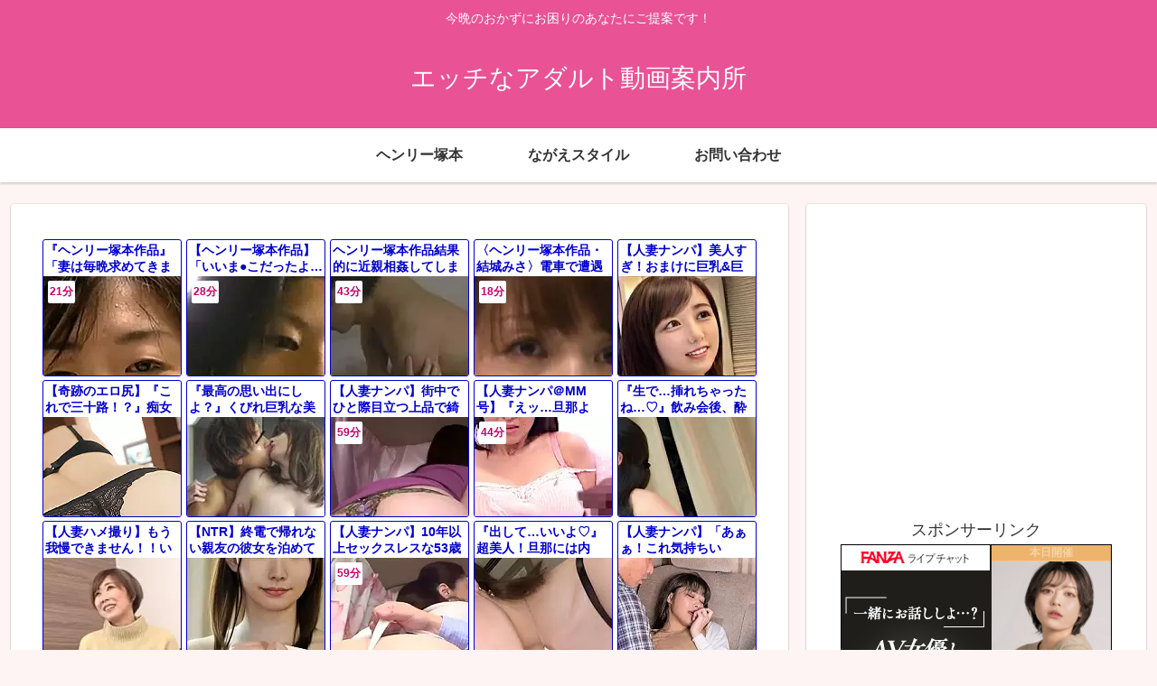

--- FILE ---
content_type: text/html; charset=UTF-8
request_url: https://bpm.eroterest.net/v2/?w=%E3%83%98%E3%83%B3%E3%83%AA%E3%83%BC%E5%A1%9A%E6%9C%AC%E4%BD%9C%E5%93%81&e=&n=15&rn=5&spn=5&sprn=5&fc=&ts=&tp=&tbg=&tsz=&tr=&tc=&tmc=&tu=1&is=1&mts=&ds=&dsz=&dr=&dc=&df=&ibg=&ibm=&ids=&ib=&ibc=&ir=&sf=0021
body_size: 3360
content:
var _eroterestPartsTargetv20021 = document.getElementById("eroterest_partsv20021");
_eroterestPartsTargetv20021.innerHTML='<style>#eroterestPartsWrapperv20021 {font-size:12px; margin:0; padding:0;}#eroterestPartsWrapperv20021 a:link, #eroterest_parts0021 a:visited {color:#0000cc; text-decoration:none;}#eroterestPartsWrapperv20021 .itemRow {display:table; width:100%; border-collapse:separate; border-spacing:5px 2.5px; }#eroterestPartsWrapperv20021 .item {overflow:hidden; display:table-cell; border:1px solid #0000cc; background-color:#ffffff; margin:0; padding:0; vertical-align:top; width:20%; border-radius:3px;}#eroterestPartsWrapperv20021 .item:hover {background-color:#fffffff;}#eroterestPartsWrapperv20021 .item:hover .itemTitle p {color:#c2002a; text-decoration:underline;}#eroterestPartsWrapperv20021 .item:hover img {opacity:0.7;}#eroterestPartsWrapperv20021 .item a .itemTitle {padding:2px; text-align:left;}#eroterestPartsWrapperv20021 .item a .itemTitle p {font-weight:bold; font-size:14px; color:#0000cc; overflow:hidden; margin:0; padding:0; height:2.6em; line-height:1.3em; text-decoration:none;}#eroterestPartsWrapperv20021 .item a .itemBody {overflow:hidden; position:relative;}#eroterestPartsWrapperv20021 .item a .itemImage {position:relative; overflow:hidden;}#eroterestPartsWrapperv20021 .item a .itemImage:after{padding-top:72%; display:block; content:"";}#eroterestPartsWrapperv20021 .item a .itemImage > *{position:absolute; top:0; left:0; bottom:0; right:0;}#eroterestPartsWrapperv20021 .item a .itemImage img {display:block; width:100%; height:auto; object-fit:cover; object-position:center; min-height:100%; min-width:100%;}#eroterestPartsWrapperv20021 .item a .movieTime {display:block; position:absolute; top:5px; left:5px; background-color:#fff; padding:2px; border-radius:2px; font-weight:bold; color:#c50067;}#eroterestPartsWrapperv20021 .item a .itemText {margin:2px;}#eroterestPartsWrapperv20021 .item a .itemText p {font-size:14px; color:#2d2d2d; margin:0; padding:0; line-height:1.4em; text-align:left; height:2.8em; }#eroterestPartsWrapperv20021 .item a .clear {clear:both;}#eroterestPartsWrapperv20021 .foot {text-align:right; margin:4px; clear:both;}</style><div id="eroterestPartsWrapperv20021" class="eroterestPartsWrapperv2"><div class="itemRow"><div class="item"><a href="https://movie.eroterest.net/page/43511006/" target="_blank" title="『ヘンリー塚本作品』「妻は毎晩求めてきます&hellip;マラを握らないと眠れない&hellip;」旦那とヤリまくる淫乱妻。"><div class="itemTitle"><p>『ヘンリー塚本作品』「妻は毎晩求めてきます&hellip;マラを握らないと眠れない&hellip;」旦那とヤリまくる淫乱妻。</p></div><div class="itemBody"><div class="itemImage"><picture><source srcset="//e2.eroimg.net/webp/get/566/147/_695c0b2d1a90e.webp" type="image/webp"><img src="//e2.eroimg.net/images/get/566/147/_695c0b2d1a90e.jpeg" alt="" class="" loading="lazy" /></picture></div><span class="movieTime">21分</span></div></a></div><div class="item"><a href="https://movie.eroterest.net/page/43488810/" target="_blank" title="【ヘンリー塚本作品】「いいま●こだったよ&hellip;弟にはもったいない&hellip;」弟嫁に手を出し、抱いてしまった兄。"><div class="itemTitle"><p>【ヘンリー塚本作品】「いいま●こだったよ&hellip;弟にはもったいない&hellip;」弟嫁に手を出し、抱いてしまった兄。</p></div><div class="itemBody"><div class="itemImage"><picture><source srcset="//e2.eroimg.net/webp/get/478/930/_69567eda2c206.webp" type="image/webp"><img src="//e2.eroimg.net/images/get/478/930/_69567eda2c206.jpeg" alt="" class="" loading="lazy" /></picture></div><span class="movieTime">28分</span></div></a></div><div class="item"><a href="https://movie.eroterest.net/page/43503281/" target="_blank" title="ヘンリー塚本作品結果的に近親相姦してしまった僕"><div class="itemTitle"><p>ヘンリー塚本作品結果的に近親相姦してしまった僕</p></div><div class="itemBody"><div class="itemImage"><picture><source srcset="//e2.eroimg.net/webp/get/98/796/_695a138495d6e.webp" type="image/webp"><img src="//e2.eroimg.net/images/get/98/796/_695a138495d6e.jpeg" alt="" class="" loading="lazy" /></picture></div><span class="movieTime">43分</span></div></a></div><div class="item"><a href="https://movie.eroterest.net/page/43504685/" target="_blank" title="〈ヘンリー塚本作品・結城みさ〉電車で遭遇した痴漢男。人妻は感じてしまいラブホへ行く&hellip;"><div class="itemTitle"><p>〈ヘンリー塚本作品・結城みさ〉電車で遭遇した痴漢男。人妻は感じてしまいラブホへ行く&hellip;</p></div><div class="itemBody"><div class="itemImage"><picture><source srcset="//e2.eroimg.net/webp/get/772/822/_695a6979a775b.webp" type="image/webp"><img src="//e2.eroimg.net/images/get/772/822/_695a6979a775b.jpeg" alt="" class="" loading="lazy" /></picture></div><span class="movieTime">18分</span></div></a></div><div class="item"><a href="https://movie.eroterest.net/page/43596731/" target="_blank" title="【人妻ナンパ】美人すぎ！おまけに巨乳&amp;巨尻な奥様が他人棒で爆イキ！『またイクうう♡』早漏なエロ潮吹きまんこをガン突き！"><div class="itemTitle"><p>【人妻ナンパ】美人すぎ！おまけに巨乳&amp;巨尻な奥様が他人棒で爆イキ！『またイクうう♡』早漏なエロ潮吹きまんこをガン突き！</p></div><div class="itemBody"><div class="itemImage"><picture><source srcset="//e2.eroimg.net/webp/get/463/623/_696fd734b4a7e.webp" type="image/webp"><img src="//e2.eroimg.net/images/get/463/623/_696fd734b4a7e.jpeg" alt="" class="" loading="lazy" /></picture></div></div></a></div></div><div class="itemRow"><div class="item"><a href="https://movie.eroterest.net/page/43597071/" target="_blank" title="【奇跡のエロ尻】『これで三十路！？』痴女デカ尻の受付嬢の美熟女がベロチュー乳首責め背面騎乗位セックス&hearts;おばさんエロ動画"><div class="itemTitle"><p>【奇跡のエロ尻】『これで三十路！？』痴女デカ尻の受付嬢の美熟女がベロチュー乳首責め背面騎乗位セックス&hearts;おばさんエロ動画</p></div><div class="itemBody"><div class="itemImage"><picture><source srcset="//e2.eroimg.net/webp/get/524/971/_696feb4e838ba.webp" type="image/webp"><img src="//e2.eroimg.net/images/get/524/971/_696feb4e838ba.jpeg" alt="" class="" loading="lazy" /></picture></div></div></a></div><div class="item"><a href="https://movie.eroterest.net/page/43596715/" target="_blank" title="『最高の思い出にしよ？』くびれ巨乳な美女と一日限定の愛人契約。最上級な身体で極上のイチャラブエロセックス"><div class="itemTitle"><p>『最高の思い出にしよ？』くびれ巨乳な美女と一日限定の愛人契約。最上級な身体で極上のイチャラブエロセックス</p></div><div class="itemBody"><div class="itemImage"><picture><source srcset="//e2.eroimg.net/webp/get/786/94/_696fd414349d4.webp" type="image/webp"><img src="//e2.eroimg.net/images/get/786/94/_696fd414349d4.jpeg" alt="" class="" loading="lazy" /></picture></div></div></a></div><div class="item"><a href="https://movie.eroterest.net/page/43594975/" target="_blank" title="【人妻ナンパ】街中でひと際目立つ上品で綺麗でスタイル抜群な奥さんをゲット！元CAなセレブ奥様をガチ口説きしてお持ち帰り"><div class="itemTitle"><p>【人妻ナンパ】街中でひと際目立つ上品で綺麗でスタイル抜群な奥さんをゲット！元CAなセレブ奥様をガチ口説きしてお持ち帰り</p></div><div class="itemBody"><div class="itemImage"><picture><source srcset="//e2.eroimg.net/webp/get/634/775/_696f79b967076.webp" type="image/webp"><img src="//e2.eroimg.net/images/get/634/775/_696f79b967076.jpeg" alt="" class="" loading="lazy" /></picture></div><span class="movieTime">59分</span></div></a></div><div class="item"><a href="https://movie.eroterest.net/page/43594941/" target="_blank" title="【人妻ナンパ＠MM号】『えッ&hellip;旦那より&hellip;おっきぃ&hellip;ヤリたいかも&hellip;』爆乳おっぱい奥様センズリ鑑賞＆フェラに発情し絶頂SEX"><div class="itemTitle"><p>【人妻ナンパ＠MM号】『えッ&hellip;旦那より&hellip;おっきぃ&hellip;ヤリたいかも&hellip;』爆乳おっぱい奥様センズリ鑑賞＆フェラに発情し絶頂SEX</p></div><div class="itemBody"><div class="itemImage"><picture><source srcset="//e2.eroimg.net/webp/get/492/680/_696f767d5b45f.webp" type="image/webp"><img src="//e2.eroimg.net/images/get/492/680/_696f767d5b45f.jpeg" alt="" class="" loading="lazy" /></picture></div><span class="movieTime">44分</span></div></a></div><div class="item"><a href="https://movie.eroterest.net/page/43596737/" target="_blank" title="『生で&hellip;挿れちゃったね&hellip;♡』飲み会後、酔った可愛い同期OLに家に誘われ&hellip;⁉無防備エロ爆乳おっぱいに我慢できず&hellip;＜痴女OL"><div class="itemTitle"><p>『生で&hellip;挿れちゃったね&hellip;♡』飲み会後、酔った可愛い同期OLに家に誘われ&hellip;⁉無防備エロ爆乳おっぱいに我慢できず&hellip;＜痴女OL</p></div><div class="itemBody"><div class="itemImage"><picture><source srcset="//e2.eroimg.net/webp/get/313/95/_696fd7c4d15e3.webp" type="image/webp"><img src="//e2.eroimg.net/images/get/313/95/_696fd7c4d15e3.jpeg" alt="" class="" loading="lazy" /></picture></div></div></a></div></div><div class="itemRow"><div class="item"><a href="https://movie.eroterest.net/page/43596736/" target="_blank" title="【人妻ハメ撮り】もう我慢できません！！いただきまぁす！！第二子希望のスレンダー美熟女おばさんが訳あり精子提供で托卵される"><div class="itemTitle"><p>【人妻ハメ撮り】もう我慢できません！！いただきまぁす！！第二子希望のスレンダー美熟女おばさんが訳あり精子提供で托卵される</p></div><div class="itemBody"><div class="itemImage"><picture><source srcset="//e2.eroimg.net/webp/get/751/345/_696fd7c3781c8.webp" type="image/webp"><img src="//e2.eroimg.net/images/get/751/345/_696fd7c3781c8.jpeg" alt="" class="" loading="lazy" /></picture></div></div></a></div><div class="item"><a href="https://movie.eroterest.net/page/43596735/" target="_blank" title="【NTR】終電で帰れない親友の彼女を泊めて裏切りSEX！『もっと&hellip;シて&hellip;♡』快楽メス堕ちして何度もチンコ求めてきて&hellip;！？"><div class="itemTitle"><p>【NTR】終電で帰れない親友の彼女を泊めて裏切りSEX！『もっと&hellip;シて&hellip;♡』快楽メス堕ちして何度もチンコ求めてきて&hellip;！？</p></div><div class="itemBody"><div class="itemImage"><picture><source srcset="//e2.eroimg.net/webp/get/731/682/_696fd7a6c642d.webp" type="image/webp"><img src="//e2.eroimg.net/images/get/731/682/_696fd7a6c642d.jpeg" alt="" class="" loading="lazy" /></picture></div></div></a></div><div class="item"><a href="https://movie.eroterest.net/page/43596587/" target="_blank" title="【人妻ナンパ】10年以上セックスレスな53歳セレブ美熟女の下着チェック！Tバックデカ尻披露でエロ欲情してお持ち帰り中出し"><div class="itemTitle"><p>【人妻ナンパ】10年以上セックスレスな53歳セレブ美熟女の下着チェック！Tバックデカ尻披露でエロ欲情してお持ち帰り中出し</p></div><div class="itemBody"><div class="itemImage"><picture><source srcset="//e2.eroimg.net/webp/get/193/135/_696fccf465016.webp" type="image/webp"><img src="//e2.eroimg.net/images/get/193/135/_696fccf465016.jpeg" alt="" class="" loading="lazy" /></picture></div><span class="movieTime">59分</span></div></a></div><div class="item"><a href="https://movie.eroterest.net/page/43596732/" target="_blank" title="『出して&hellip;いいよ♡』超美人！旦那には内緒&hellip;クビレ美乳ドMな人妻と激エロハメ撮りセックス！【素人不倫NTR無料エロ動画】"><div class="itemTitle"><p>『出して&hellip;いいよ♡』超美人！旦那には内緒&hellip;クビレ美乳ドMな人妻と激エロハメ撮りセックス！【素人不倫NTR無料エロ動画】</p></div><div class="itemBody"><div class="itemImage"><picture><source srcset="//e2.eroimg.net/webp/get/49/235/_696fd75962db9.webp" type="image/webp"><img src="//e2.eroimg.net/images/get/49/235/_696fd75962db9.jpeg" alt="" class="" loading="lazy" /></picture></div></div></a></div><div class="item"><a href="https://movie.eroterest.net/page/43596755/" target="_blank" title="【人妻ナンパ】「あぁぁ！これ気持ちいい！」28歳のアラサーさんが人妻マンコを他人チンチンで生ピストンされる！"><div class="itemTitle"><p>【人妻ナンパ】「あぁぁ！これ気持ちいい！」28歳のアラサーさんが人妻マンコを他人チンチンで生ピストンされる！</p></div><div class="itemBody"><div class="itemImage"><picture><source srcset="//e2.eroimg.net/webp/get/428/217/_696fdd26082ae.webp" type="image/webp"><img src="//e2.eroimg.net/images/get/428/217/_696fdd26082ae.jpeg" alt="" class="" loading="lazy" /></picture></div></div></a></div></div><p class="foot"><a href="https://movie.eroterest.net/" target="_blank">動画エロタレスト</a></p></div>';

--- FILE ---
content_type: text/html; charset=UTF-8
request_url: https://bpm.eroterest.net/v2/?w=&e=&n=6&rn=2&spn=&sprn=&fc=&ts=&tp=&tbg=&tsz=&tr=&tc=&tmc=&tu=1&is=1&mts=&ds=&dsz=&dr=&dc=&df=&ibg=&ibm=&ids=&ib=&ibc=&ir=&sf=
body_size: 1229
content:
var _eroterestPartsTargetv2 = document.getElementById("eroterest_partsv2");
_eroterestPartsTargetv2.innerHTML='<style>#eroterestPartsWrapperv2 {font-size:12px; margin:0; padding:0;}#eroterestPartsWrapperv2 a:link, #eroterest_parts a:visited {color:#0000cc; text-decoration:none;}#eroterestPartsWrapperv2 .itemRow {display:table; width:100%; border-collapse:separate; border-spacing:5px 2.5px; }#eroterestPartsWrapperv2 .item {overflow:hidden; display:table-cell; border:1px solid #0000cc; background-color:#ffffff; margin:0; padding:0; vertical-align:top; width:50%; border-radius:3px;}#eroterestPartsWrapperv2 .item:hover {background-color:#fffffff;}#eroterestPartsWrapperv2 .item:hover .itemTitle p {color:#c2002a; text-decoration:underline;}#eroterestPartsWrapperv2 .item:hover img {opacity:0.7;}#eroterestPartsWrapperv2 .item a .itemTitle {padding:2px; text-align:left;}#eroterestPartsWrapperv2 .item a .itemTitle p {font-weight:bold; font-size:14px; color:#0000cc; overflow:hidden; margin:0; padding:0; height:2.6em; line-height:1.3em; text-decoration:none;}#eroterestPartsWrapperv2 .item a .itemBody {overflow:hidden; position:relative;}#eroterestPartsWrapperv2 .item a .itemImage {position:relative; overflow:hidden;}#eroterestPartsWrapperv2 .item a .itemImage:after{padding-top:72%; display:block; content:"";}#eroterestPartsWrapperv2 .item a .itemImage > *{position:absolute; top:0; left:0; bottom:0; right:0;}#eroterestPartsWrapperv2 .item a .itemImage img {display:block; width:100%; height:auto; object-fit:cover; object-position:center; min-height:100%; min-width:100%;}#eroterestPartsWrapperv2 .item a .movieTime {display:block; position:absolute; top:5px; left:5px; background-color:#fff; padding:2px; border-radius:2px; font-weight:bold; color:#c50067;}#eroterestPartsWrapperv2 .item a .itemText {margin:2px;}#eroterestPartsWrapperv2 .item a .itemText p {font-size:14px; color:#2d2d2d; margin:0; padding:0; line-height:1.4em; text-align:left; height:2.8em; }#eroterestPartsWrapperv2 .item a .clear {clear:both;}#eroterestPartsWrapperv2 .foot {text-align:right; margin:4px; clear:both;}</style><div id="eroterestPartsWrapperv2" class="eroterestPartsWrapperv2"></div>';
if(window.XMLHttpRequest) {
  var ref = location.hostname + location.pathname + location.search;
  xh = new XMLHttpRequest();
  xh.open("GET", "https://bpm.eroterest.net/v2/en/?n=6&spn=&fc=&w=&e=&rn=2&tu=1&is=1&sprn=&sf=&encoding=&ref="+encodeURI(ref), false);
  xh.onload = function() {
    if(this.readyState == 4 && this.status == 200) {
      if(this.responseText == 'nt') {
        xh2 = new XMLHttpRequest();
        xh2.open("GET", "https://bpm.eroterest.net/v2/title/?n=6&spn=&fc=&w=&e=&rn=2&tu=1&is=1&sprn=&sf=&encoding=&title="+document.title+"&ref="+encodeURI(ref));
        xh2.onload = function() {
          if(this.readyState == 4 && this.status == 200) {
            document.getElementById("eroterestPartsWrapperv2").innerHTML = this.responseText;
          }
        }
        xh2.send(null);
      
      } else {
        document.getElementById("eroterestPartsWrapperv2").innerHTML = this.responseText;
      }
    }
  };
  xh.send(null);
}


--- FILE ---
content_type: text/html; charset=UTF-8
request_url: https://bpm.eroterest.net/v2/?w=%E3%81%AA%E3%81%8C%E3%81%88%E3%82%B9%E3%82%BF%E3%82%A4%E3%83%AB&e=&n=3&rn=1&spn=5&sprn=1&fc=&ts=&tp=&tbg=&tsz=&tr=&tc=&tmc=&tu=1&is=1&mts=&ds=&dsz=&dr=&dc=&df=&ibg=&ibm=&ids=&ib=&ibc=&ir=&sf=0022
body_size: 1689
content:
var _eroterestPartsTargetv20022 = document.getElementById("eroterest_partsv20022");
_eroterestPartsTargetv20022.innerHTML='<style>#eroterestPartsWrapperv20022 {font-size:12px; margin:0; padding:0;}#eroterestPartsWrapperv20022 a:link, #eroterest_parts0022 a:visited {color:#0000cc; text-decoration:none;}#eroterestPartsWrapperv20022 .itemRow {display:table; width:100%; border-collapse:separate; border-spacing:5px 2.5px; }#eroterestPartsWrapperv20022 .item {overflow:hidden; display:table-cell; border:1px solid #0000cc; background-color:#ffffff; margin:0; padding:0; vertical-align:top; width:100%; border-radius:3px;}#eroterestPartsWrapperv20022 .item:hover {background-color:#fffffff;}#eroterestPartsWrapperv20022 .item:hover .itemTitle p {color:#c2002a; text-decoration:underline;}#eroterestPartsWrapperv20022 .item:hover img {opacity:0.7;}#eroterestPartsWrapperv20022 .item a .itemTitle {padding:2px; text-align:left;}#eroterestPartsWrapperv20022 .item a .itemTitle p {font-weight:bold; font-size:14px; color:#0000cc; overflow:hidden; margin:0; padding:0; height:2.6em; line-height:1.3em; text-decoration:none;}#eroterestPartsWrapperv20022 .item a .itemBody {overflow:hidden; position:relative;}#eroterestPartsWrapperv20022 .item a .itemImage {position:relative; overflow:hidden;}#eroterestPartsWrapperv20022 .item a .itemImage:after{padding-top:72%; display:block; content:"";}#eroterestPartsWrapperv20022 .item a .itemImage > *{position:absolute; top:0; left:0; bottom:0; right:0;}#eroterestPartsWrapperv20022 .item a .itemImage img {display:block; width:100%; height:auto; object-fit:cover; object-position:center; min-height:100%; min-width:100%;}#eroterestPartsWrapperv20022 .item a .movieTime {display:block; position:absolute; top:5px; left:5px; background-color:#fff; padding:2px; border-radius:2px; font-weight:bold; color:#c50067;}#eroterestPartsWrapperv20022 .item a .itemText {margin:2px;}#eroterestPartsWrapperv20022 .item a .itemText p {font-size:14px; color:#2d2d2d; margin:0; padding:0; line-height:1.4em; text-align:left; height:2.8em; }#eroterestPartsWrapperv20022 .item a .clear {clear:both;}#eroterestPartsWrapperv20022 .foot {text-align:right; margin:4px; clear:both;}</style><div id="eroterestPartsWrapperv20022" class="eroterestPartsWrapperv2"><div class="itemRow"><div class="item"><a href="https://movie.eroterest.net/page/43512523/" target="_blank" title="【辱め】「アイツのキスなんて最低なのに&hellip;」嫌悪していたはずの義弟のべっとりキスで寝取られてしまう熟女の淫乱記録"><div class="itemTitle"><p>【辱め】「アイツのキスなんて最低なのに&hellip;」嫌悪していたはずの義弟のべっとりキスで寝取られてしまう熟女の淫乱記録</p></div><div class="itemBody"><div class="itemImage"><picture><source srcset="//e2.eroimg.net/webp/get/935/850/_695c89a641386.webp" type="image/webp"><img src="//e2.eroimg.net/images/get/935/850/_695c89a641386.jpeg" alt="" class="" loading="lazy" /></picture></div><span class="movieTime">47分</span></div></a></div></div><div class="itemRow"><div class="item"><a href="https://movie.eroterest.net/page/43480824/" target="_blank" title="【人妻レイプ】付きまとうストーカーが勝手に上がり込んで来た『出ていって！』ビビりまくる奥さんだが強引に犯されてしまう悲劇"><div class="itemTitle"><p>【人妻レイプ】付きまとうストーカーが勝手に上がり込んで来た『出ていって！』ビビりまくる奥さんだが強引に犯されてしまう悲劇</p></div><div class="itemBody"><div class="itemImage"><picture><source srcset="//e2.eroimg.net/webp/get/132/580/_69546f524a89d.webp" type="image/webp"><img src="//e2.eroimg.net/images/get/132/580/_69546f524a89d.jpeg" alt="" class="" loading="lazy" /></picture></div><span class="movieTime">57分</span></div></a></div></div><div class="itemRow"><div class="item"><a href="https://movie.eroterest.net/page/43534062/" target="_blank" title="【通野未帆】「我慢できなくなっちゃう//」亭主のお父さんと燃えてしまう倫理もへったくれもありゃしねえ禁断の関係"><div class="itemTitle"><p>【通野未帆】「我慢できなくなっちゃう//」亭主のお父さんと燃えてしまう倫理もへったくれもありゃしねえ禁断の関係</p></div><div class="itemBody"><div class="itemImage"><picture><source srcset="//e2.eroimg.net/webp/get/129/515/_6961c1a2de96e.webp" type="image/webp"><img src="//e2.eroimg.net/images/get/129/515/_6961c1a2de96e.jpeg" alt="" class="" loading="lazy" /></picture></div><span class="movieTime">56分</span></div></a></div></div><p class="foot"><a href="https://movie.eroterest.net/" target="_blank">動画エロタレスト</a></p></div>';

--- FILE ---
content_type: text/html; charset=UTF-8
request_url: https://bpm.eroterest.net/v2/title/?n=6&spn=&fc=&w=&e=&rn=2&tu=1&is=1&sprn=&sf=&encoding=&title=%E3%80%8E%E7%86%9F%E5%A5%B3%E3%83%BB%E4%B8%8D%E5%80%AB%E3%80%8F%E3%80%8C%E3%81%8A%E3%81%BE%E2%97%8F%E3%81%93%E8%88%90%E3%82%81%E3%82%89%E3%82%8C%E3%82%8B%E3%81%AE5%E5%B9%B4%E3%81%B6%E3%82%8A%E3%82%88%EF%BC%81%E3%80%8D45%E6%89%8D%E4%BA%BA%E5%A6%BB%E3%81%8C%E4%B9%85%E3%80%85%E3%81%AE%E7%94%B7%E3%81%AB%E9%87%8E%E7%94%9F%E5%8C%96%EF%BC%81%E8%85%B0%E3%82%92%E6%8C%AF%E3%81%A3%E3%81%A6%E3%81%94%E7%84%A1%E6%B2%99%E6%B1%B0%E3%81%A1%E2%97%8F%E3%81%BD%E3%82%92%E5%A0%AA%E8%83%BD%EF%BC%81%20|%20%E3%82%A8%E3%83%83%E3%83%81%E3%81%AA%E3%82%A2%E3%83%80%E3%83%AB%E3%83%88%E5%8B%95%E7%94%BB%E6%A1%88%E5%86%85%E6%89%80&ref=adultvideointroduction.com/archives/13717
body_size: 1403
content:
<div class="itemRow"><div class="item"><a href="https://movie.eroterest.net/page/43597803/" target="_blank" title="『おばさんでいいの？♡』爆乳熟女が童貞を筆下ろし！上品に見えて淫乱だったパイパン巨乳人妻に中出し【素人/企画】"><div class="itemTitle"><p>『おばさんでいいの？♡』爆乳熟女が童貞を筆下ろし！上品に見えて淫乱だったパイパン巨乳人妻に中出し【素人/企画】</p></div><div class="itemBody"><div class="itemImage"><picture><source srcset="//e2.eroimg.net/webp/get/55/131/_6970221d38b83.webp" type="image/webp"><img src="//e2.eroimg.net/images/get/55/131/_6970221d38b83.jpeg" alt="" class="" loading="lazy" /></picture></div><span class="movieTime">42分</span></div></a></div><div class="item"><a href="https://movie.eroterest.net/page/43594941/" target="_blank" title="【人妻ナンパ＠MM号】『えッ&hellip;旦那より&hellip;おっきぃ&hellip;ヤリたいかも&hellip;』爆乳おっぱい奥様センズリ鑑賞＆フェラに発情し絶頂SEX"><div class="itemTitle"><p>【人妻ナンパ＠MM号】『えッ&hellip;旦那より&hellip;おっきぃ&hellip;ヤリたいかも&hellip;』爆乳おっぱい奥様センズリ鑑賞＆フェラに発情し絶頂SEX</p></div><div class="itemBody"><div class="itemImage"><picture><source srcset="//e2.eroimg.net/webp/get/492/680/_696f767d5b45f.webp" type="image/webp"><img src="//e2.eroimg.net/images/get/492/680/_696f767d5b45f.jpeg" alt="" class="" loading="lazy" /></picture></div><span class="movieTime">44分</span></div></a></div></div><div class="itemRow"><div class="item"><a href="https://movie.eroterest.net/page/43594942/" target="_blank" title="【人妻マジックミラー号】『ちょ待っ&hellip;これ&hellip;AVじゃ&hellip;』美巨乳おっぱい奥さん浮気フェラし騎乗位バック生セックス&rArr;中だし絶頂"><div class="itemTitle"><p>【人妻マジックミラー号】『ちょ待っ&hellip;これ&hellip;AVじゃ&hellip;』美巨乳おっぱい奥さん浮気フェラし騎乗位バック生セックス&rArr;中だし絶頂</p></div><div class="itemBody"><div class="itemImage"><picture><source srcset="//e2.eroimg.net/webp/get/536/984/_696f769a11a8b.webp" type="image/webp"><img src="//e2.eroimg.net/images/get/536/984/_696f769a11a8b.jpeg" alt="" class="" loading="lazy" /></picture></div><span class="movieTime">48分</span></div></a></div><div class="item"><a href="https://movie.eroterest.net/page/43596735/" target="_blank" title="【NTR】終電で帰れない親友の彼女を泊めて裏切りSEX！『もっと&hellip;シて&hellip;♡』快楽メス堕ちして何度もチンコ求めてきて&hellip;！？"><div class="itemTitle"><p>【NTR】終電で帰れない親友の彼女を泊めて裏切りSEX！『もっと&hellip;シて&hellip;♡』快楽メス堕ちして何度もチンコ求めてきて&hellip;！？</p></div><div class="itemBody"><div class="itemImage"><picture><source srcset="//e2.eroimg.net/webp/get/731/682/_696fd7a6c642d.webp" type="image/webp"><img src="//e2.eroimg.net/images/get/731/682/_696fd7a6c642d.jpeg" alt="" class="" loading="lazy" /></picture></div></div></a></div></div><div class="itemRow"><div class="item"><a href="https://movie.eroterest.net/page/43596732/" target="_blank" title="『出して&hellip;いいよ♡』超美人！旦那には内緒&hellip;クビレ美乳ドMな人妻と激エロハメ撮りセックス！【素人不倫NTR無料エロ動画】"><div class="itemTitle"><p>『出して&hellip;いいよ♡』超美人！旦那には内緒&hellip;クビレ美乳ドMな人妻と激エロハメ撮りセックス！【素人不倫NTR無料エロ動画】</p></div><div class="itemBody"><div class="itemImage"><picture><source srcset="//e2.eroimg.net/webp/get/49/235/_696fd75962db9.webp" type="image/webp"><img src="//e2.eroimg.net/images/get/49/235/_696fd75962db9.jpeg" alt="" class="" loading="lazy" /></picture></div></div></a></div><div class="item"><a href="https://movie.eroterest.net/page/43596817/" target="_blank" title="【センズリ鑑賞】50代の素人熟女が人生初のオナニー鑑賞！欲情する五十路の人妻おばさんの顔面に他人棒ザーメンを顔射ぶっかけ"><div class="itemTitle"><p>【センズリ鑑賞】50代の素人熟女が人生初のオナニー鑑賞！欲情する五十路の人妻おばさんの顔面に他人棒ザーメンを顔射ぶっかけ</p></div><div class="itemBody"><div class="itemImage"><picture><source srcset="//e2.eroimg.net/webp/get/167/836/_696fe0a61717a.webp" type="image/webp"><img src="//e2.eroimg.net/images/get/167/836/_696fe0a61717a.jpeg" alt="" class="" loading="lazy" /></picture></div><span class="movieTime">30分</span></div></a></div></div><p class="foot"><a href="https://movie.eroterest.net/" target="_blank">動画エロタレスト</a></p>

--- FILE ---
content_type: text/javascript; charset=utf-8
request_url: https://spnativeapi-tls.i-mobile.co.jp/api/ad_spot.ashx?partnerId=78932&mediaId=560784&spotId=1829510&asn=2&num=7&callback=imobile_jsonp_callback_1877f9e0ff4d&tagv=1.2.45&referer=https://adultvideointroduction.com/archives/13717
body_size: -8
content:
imobile_jsonp_callback_1877f9e0ff4d({"result":{"code":3,"message":"Ad not found"},"spotInfo":{},"ads":[]})

--- FILE ---
content_type: text/javascript; charset=utf-8
request_url: https://spnativeapi-tls.i-mobile.co.jp/api/ad_spot.ashx?partnerId=78932&mediaId=560784&spotId=1829510&asn=1&num=7&callback=imobile_jsonp_callback_5108e84fb124&tagv=1.2.45&referer=https://adultvideointroduction.com/archives/13717
body_size: -7
content:
imobile_jsonp_callback_5108e84fb124({"result":{"code":3,"message":"Ad not found"},"spotInfo":{},"ads":[]})

--- FILE ---
content_type: text/xml;charset=UTF-8
request_url: https://kok.eroterest.net/origin/page/?&n=8&pch=1&u=https%3A%2F%2Fadultvideointroduction.com%2Farchives%2F13717
body_size: 787
content:
<?xml version="1.0" encoding="UTF-8"?>
<body>
  <status>true</status>
  <midashi>作品紹介</midashi>
  <item>
    <title>美熟女野獣FUCK 完全撮り下ろし 3時間</title>
    <desc>美熟女と呼ぶにふさわしい綺麗な容姿を持つ6人の女は人の妻でもある。しかし滲み出る色香、果てしない性欲、快感を求めてまぐわうその姿はまさに野獣！チンポを口いっぱいに頬張り、股間からはつやつや光る愛液を垂れ流しながら、男の大きくなったそのイチモツを欲しいと愛願する！はしたないほど卑猥なSEXを見せる美熟女たちの姿をじっくりご堪能下さい。どのカラミもフル勃起間違いなしの一作です！！ </desc>
    <img>https://pics.dmm.co.jp/digital/video/57mcsr00080/57mcsr00080pl.jpg</img>
    <provider>dmm</provider>
    <item_id>57mcsr00080</item_id>
  </item>
</body>
